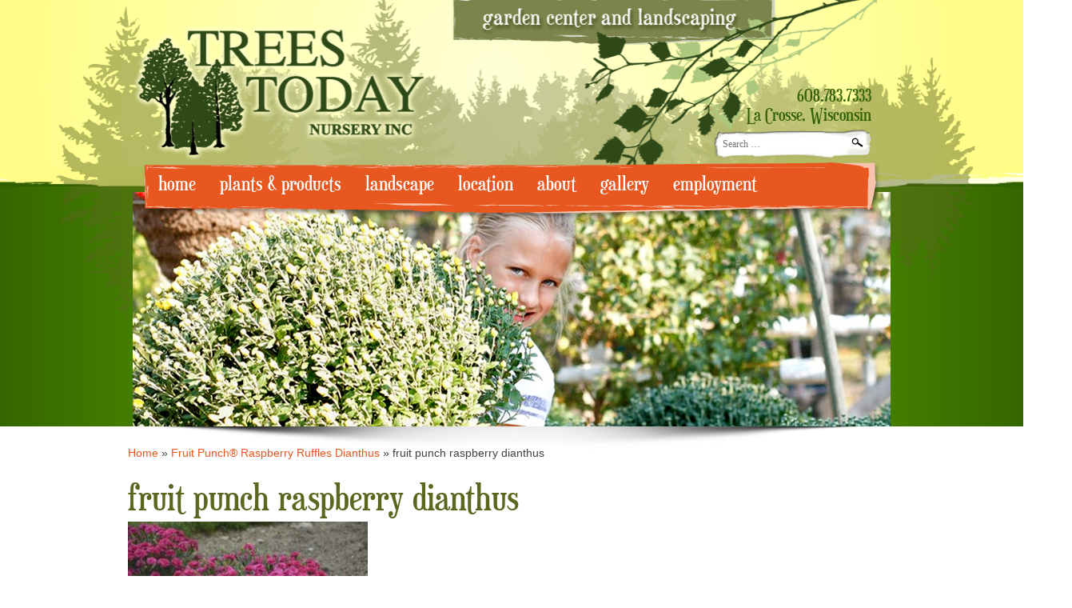

--- FILE ---
content_type: text/html; charset=UTF-8
request_url: https://www.treestodaynursery.com/fruit-punch-raspberry-ruffles-dianthus/13334_2/
body_size: 7289
content:
<!DOCTYPE html>
<!--[if lt IE 7 ]><html class="ie6" lang="en"><![endif]-->
<!--[if IE 7 ]><html class="ie7" lang="en"><![endif]-->
<!--[if IE 8 ]><html class="ie8" lang="en"><![endif]-->
<!--[if (gte IE 9)|!(IE)]><!--><html lang="en"><!--<![endif]-->
<head>
<meta charset="UTF-8">
<meta name="viewport" content="width=device-width, initial-scale=1">
<title>fruit punch raspberry dianthus - Trees Today Nursery</title><link rel="preload" data-rocket-preload as="image" href="https://www.treestodaynursery.com/wp-content/themes/treestoday/images/logo-zone.png" fetchpriority="high">
<link rel="profile" href="https://gmpg.org/xfn/11">
<link rel="pingback" href="https://www.treestodaynursery.com/xmlrpc.php">
<!--[if lt IE 9]>
<script src="http://html5shim.googlecode.com/svn/trunk/html5.js"></script>
<style type="text/css">footer#colophon {background:url('https://www.treestodaynursery.com/wp-content/themes/treestoday/images/footer-color.gif') bottom repeat-x; } </style>
<![endif]-->

<!--[if lt IE 8]>
<link rel='stylesheet' id='treestoday-style-ie7'  href='https://www.treestodaynursery.com/wp-content/themes/treestoday/ie7.css' type='text/css' media='all' />
<![endif]-->	
<meta name='robots' content='index, follow, max-image-preview:large, max-snippet:-1, max-video-preview:-1' />
	<style>img:is([sizes="auto" i], [sizes^="auto," i]) { contain-intrinsic-size: 3000px 1500px }</style>
	
	<!-- This site is optimized with the Yoast SEO plugin v26.4 - https://yoast.com/wordpress/plugins/seo/ -->
	<link rel="canonical" href="https://www.treestodaynursery.com/fruit-punch-raspberry-ruffles-dianthus/13334_2/" />
	<meta property="og:locale" content="en_US" />
	<meta property="og:type" content="article" />
	<meta property="og:title" content="fruit punch raspberry dianthus - Trees Today Nursery" />
	<meta property="og:description" content="Fruit Punch Raspberry dianthus" />
	<meta property="og:url" content="https://www.treestodaynursery.com/fruit-punch-raspberry-ruffles-dianthus/13334_2/" />
	<meta property="og:site_name" content="Trees Today Nursery" />
	<meta property="article:publisher" content="https://www.facebook.com/Trees-Today-Nursery-345821345988/" />
	<meta property="article:modified_time" content="2019-09-29T16:48:44+00:00" />
	<meta property="og:image" content="https://www.treestodaynursery.com/fruit-punch-raspberry-ruffles-dianthus/13334_2" />
	<meta property="og:image:width" content="400" />
	<meta property="og:image:height" content="265" />
	<meta property="og:image:type" content="image/jpeg" />
	<script type="application/ld+json" class="yoast-schema-graph">{"@context":"https://schema.org","@graph":[{"@type":"WebPage","@id":"https://www.treestodaynursery.com/fruit-punch-raspberry-ruffles-dianthus/13334_2/","url":"https://www.treestodaynursery.com/fruit-punch-raspberry-ruffles-dianthus/13334_2/","name":"fruit punch raspberry dianthus - Trees Today Nursery","isPartOf":{"@id":"https://www.treestodaynursery.com/#website"},"primaryImageOfPage":{"@id":"https://www.treestodaynursery.com/fruit-punch-raspberry-ruffles-dianthus/13334_2/#primaryimage"},"image":{"@id":"https://www.treestodaynursery.com/fruit-punch-raspberry-ruffles-dianthus/13334_2/#primaryimage"},"thumbnailUrl":"https://www.treestodaynursery.com/wp-content/uploads/2019/03/13334_2.jpg","datePublished":"2019-03-03T09:04:13+00:00","dateModified":"2019-09-29T16:48:44+00:00","breadcrumb":{"@id":"https://www.treestodaynursery.com/fruit-punch-raspberry-ruffles-dianthus/13334_2/#breadcrumb"},"inLanguage":"en-US","potentialAction":[{"@type":"ReadAction","target":["https://www.treestodaynursery.com/fruit-punch-raspberry-ruffles-dianthus/13334_2/"]}]},{"@type":"ImageObject","inLanguage":"en-US","@id":"https://www.treestodaynursery.com/fruit-punch-raspberry-ruffles-dianthus/13334_2/#primaryimage","url":"https://www.treestodaynursery.com/wp-content/uploads/2019/03/13334_2.jpg","contentUrl":"https://www.treestodaynursery.com/wp-content/uploads/2019/03/13334_2.jpg","width":400,"height":265,"caption":"Fruit Punch Raspberry dianthus"},{"@type":"BreadcrumbList","@id":"https://www.treestodaynursery.com/fruit-punch-raspberry-ruffles-dianthus/13334_2/#breadcrumb","itemListElement":[{"@type":"ListItem","position":1,"name":"Home","item":"https://www.treestodaynursery.com/"},{"@type":"ListItem","position":2,"name":"Fruit Punch® Raspberry Ruffles Dianthus","item":"https://www.treestodaynursery.com/fruit-punch-raspberry-ruffles-dianthus/"},{"@type":"ListItem","position":3,"name":"fruit punch raspberry dianthus"}]},{"@type":"WebSite","@id":"https://www.treestodaynursery.com/#website","url":"https://www.treestodaynursery.com/","name":"Trees Today Nursery","description":"Garden Center and Landscaping","potentialAction":[{"@type":"SearchAction","target":{"@type":"EntryPoint","urlTemplate":"https://www.treestodaynursery.com/?s={search_term_string}"},"query-input":{"@type":"PropertyValueSpecification","valueRequired":true,"valueName":"search_term_string"}}],"inLanguage":"en-US"}]}</script>
	<!-- / Yoast SEO plugin. -->


<link rel='dns-prefetch' href='//www.googletagmanager.com' />
<link rel='stylesheet' id='dashicons-css' href='https://www.treestodaynursery.com/wp-includes/css/dashicons.min.css?ver=efe9a07f47cca49dd5a957e3e0701787' type='text/css' media='all' />
<link rel='stylesheet' id='post-views-counter-frontend-css' href='https://www.treestodaynursery.com/wp-content/plugins/post-views-counter/css/frontend.min.css?ver=1.5.6' type='text/css' media='all' />
<link rel='stylesheet' id='wp-block-library-css' href='https://www.treestodaynursery.com/wp-includes/css/dist/block-library/style.min.css?ver=efe9a07f47cca49dd5a957e3e0701787' type='text/css' media='all' />
<style id='classic-theme-styles-inline-css' type='text/css'>
/*! This file is auto-generated */
.wp-block-button__link{color:#fff;background-color:#32373c;border-radius:9999px;box-shadow:none;text-decoration:none;padding:calc(.667em + 2px) calc(1.333em + 2px);font-size:1.125em}.wp-block-file__button{background:#32373c;color:#fff;text-decoration:none}
</style>
<style id='global-styles-inline-css' type='text/css'>
:root{--wp--preset--aspect-ratio--square: 1;--wp--preset--aspect-ratio--4-3: 4/3;--wp--preset--aspect-ratio--3-4: 3/4;--wp--preset--aspect-ratio--3-2: 3/2;--wp--preset--aspect-ratio--2-3: 2/3;--wp--preset--aspect-ratio--16-9: 16/9;--wp--preset--aspect-ratio--9-16: 9/16;--wp--preset--color--black: #000000;--wp--preset--color--cyan-bluish-gray: #abb8c3;--wp--preset--color--white: #ffffff;--wp--preset--color--pale-pink: #f78da7;--wp--preset--color--vivid-red: #cf2e2e;--wp--preset--color--luminous-vivid-orange: #ff6900;--wp--preset--color--luminous-vivid-amber: #fcb900;--wp--preset--color--light-green-cyan: #7bdcb5;--wp--preset--color--vivid-green-cyan: #00d084;--wp--preset--color--pale-cyan-blue: #8ed1fc;--wp--preset--color--vivid-cyan-blue: #0693e3;--wp--preset--color--vivid-purple: #9b51e0;--wp--preset--gradient--vivid-cyan-blue-to-vivid-purple: linear-gradient(135deg,rgba(6,147,227,1) 0%,rgb(155,81,224) 100%);--wp--preset--gradient--light-green-cyan-to-vivid-green-cyan: linear-gradient(135deg,rgb(122,220,180) 0%,rgb(0,208,130) 100%);--wp--preset--gradient--luminous-vivid-amber-to-luminous-vivid-orange: linear-gradient(135deg,rgba(252,185,0,1) 0%,rgba(255,105,0,1) 100%);--wp--preset--gradient--luminous-vivid-orange-to-vivid-red: linear-gradient(135deg,rgba(255,105,0,1) 0%,rgb(207,46,46) 100%);--wp--preset--gradient--very-light-gray-to-cyan-bluish-gray: linear-gradient(135deg,rgb(238,238,238) 0%,rgb(169,184,195) 100%);--wp--preset--gradient--cool-to-warm-spectrum: linear-gradient(135deg,rgb(74,234,220) 0%,rgb(151,120,209) 20%,rgb(207,42,186) 40%,rgb(238,44,130) 60%,rgb(251,105,98) 80%,rgb(254,248,76) 100%);--wp--preset--gradient--blush-light-purple: linear-gradient(135deg,rgb(255,206,236) 0%,rgb(152,150,240) 100%);--wp--preset--gradient--blush-bordeaux: linear-gradient(135deg,rgb(254,205,165) 0%,rgb(254,45,45) 50%,rgb(107,0,62) 100%);--wp--preset--gradient--luminous-dusk: linear-gradient(135deg,rgb(255,203,112) 0%,rgb(199,81,192) 50%,rgb(65,88,208) 100%);--wp--preset--gradient--pale-ocean: linear-gradient(135deg,rgb(255,245,203) 0%,rgb(182,227,212) 50%,rgb(51,167,181) 100%);--wp--preset--gradient--electric-grass: linear-gradient(135deg,rgb(202,248,128) 0%,rgb(113,206,126) 100%);--wp--preset--gradient--midnight: linear-gradient(135deg,rgb(2,3,129) 0%,rgb(40,116,252) 100%);--wp--preset--font-size--small: 13px;--wp--preset--font-size--medium: 20px;--wp--preset--font-size--large: 36px;--wp--preset--font-size--x-large: 42px;--wp--preset--spacing--20: 0.44rem;--wp--preset--spacing--30: 0.67rem;--wp--preset--spacing--40: 1rem;--wp--preset--spacing--50: 1.5rem;--wp--preset--spacing--60: 2.25rem;--wp--preset--spacing--70: 3.38rem;--wp--preset--spacing--80: 5.06rem;--wp--preset--shadow--natural: 6px 6px 9px rgba(0, 0, 0, 0.2);--wp--preset--shadow--deep: 12px 12px 50px rgba(0, 0, 0, 0.4);--wp--preset--shadow--sharp: 6px 6px 0px rgba(0, 0, 0, 0.2);--wp--preset--shadow--outlined: 6px 6px 0px -3px rgba(255, 255, 255, 1), 6px 6px rgba(0, 0, 0, 1);--wp--preset--shadow--crisp: 6px 6px 0px rgba(0, 0, 0, 1);}:where(.is-layout-flex){gap: 0.5em;}:where(.is-layout-grid){gap: 0.5em;}body .is-layout-flex{display: flex;}.is-layout-flex{flex-wrap: wrap;align-items: center;}.is-layout-flex > :is(*, div){margin: 0;}body .is-layout-grid{display: grid;}.is-layout-grid > :is(*, div){margin: 0;}:where(.wp-block-columns.is-layout-flex){gap: 2em;}:where(.wp-block-columns.is-layout-grid){gap: 2em;}:where(.wp-block-post-template.is-layout-flex){gap: 1.25em;}:where(.wp-block-post-template.is-layout-grid){gap: 1.25em;}.has-black-color{color: var(--wp--preset--color--black) !important;}.has-cyan-bluish-gray-color{color: var(--wp--preset--color--cyan-bluish-gray) !important;}.has-white-color{color: var(--wp--preset--color--white) !important;}.has-pale-pink-color{color: var(--wp--preset--color--pale-pink) !important;}.has-vivid-red-color{color: var(--wp--preset--color--vivid-red) !important;}.has-luminous-vivid-orange-color{color: var(--wp--preset--color--luminous-vivid-orange) !important;}.has-luminous-vivid-amber-color{color: var(--wp--preset--color--luminous-vivid-amber) !important;}.has-light-green-cyan-color{color: var(--wp--preset--color--light-green-cyan) !important;}.has-vivid-green-cyan-color{color: var(--wp--preset--color--vivid-green-cyan) !important;}.has-pale-cyan-blue-color{color: var(--wp--preset--color--pale-cyan-blue) !important;}.has-vivid-cyan-blue-color{color: var(--wp--preset--color--vivid-cyan-blue) !important;}.has-vivid-purple-color{color: var(--wp--preset--color--vivid-purple) !important;}.has-black-background-color{background-color: var(--wp--preset--color--black) !important;}.has-cyan-bluish-gray-background-color{background-color: var(--wp--preset--color--cyan-bluish-gray) !important;}.has-white-background-color{background-color: var(--wp--preset--color--white) !important;}.has-pale-pink-background-color{background-color: var(--wp--preset--color--pale-pink) !important;}.has-vivid-red-background-color{background-color: var(--wp--preset--color--vivid-red) !important;}.has-luminous-vivid-orange-background-color{background-color: var(--wp--preset--color--luminous-vivid-orange) !important;}.has-luminous-vivid-amber-background-color{background-color: var(--wp--preset--color--luminous-vivid-amber) !important;}.has-light-green-cyan-background-color{background-color: var(--wp--preset--color--light-green-cyan) !important;}.has-vivid-green-cyan-background-color{background-color: var(--wp--preset--color--vivid-green-cyan) !important;}.has-pale-cyan-blue-background-color{background-color: var(--wp--preset--color--pale-cyan-blue) !important;}.has-vivid-cyan-blue-background-color{background-color: var(--wp--preset--color--vivid-cyan-blue) !important;}.has-vivid-purple-background-color{background-color: var(--wp--preset--color--vivid-purple) !important;}.has-black-border-color{border-color: var(--wp--preset--color--black) !important;}.has-cyan-bluish-gray-border-color{border-color: var(--wp--preset--color--cyan-bluish-gray) !important;}.has-white-border-color{border-color: var(--wp--preset--color--white) !important;}.has-pale-pink-border-color{border-color: var(--wp--preset--color--pale-pink) !important;}.has-vivid-red-border-color{border-color: var(--wp--preset--color--vivid-red) !important;}.has-luminous-vivid-orange-border-color{border-color: var(--wp--preset--color--luminous-vivid-orange) !important;}.has-luminous-vivid-amber-border-color{border-color: var(--wp--preset--color--luminous-vivid-amber) !important;}.has-light-green-cyan-border-color{border-color: var(--wp--preset--color--light-green-cyan) !important;}.has-vivid-green-cyan-border-color{border-color: var(--wp--preset--color--vivid-green-cyan) !important;}.has-pale-cyan-blue-border-color{border-color: var(--wp--preset--color--pale-cyan-blue) !important;}.has-vivid-cyan-blue-border-color{border-color: var(--wp--preset--color--vivid-cyan-blue) !important;}.has-vivid-purple-border-color{border-color: var(--wp--preset--color--vivid-purple) !important;}.has-vivid-cyan-blue-to-vivid-purple-gradient-background{background: var(--wp--preset--gradient--vivid-cyan-blue-to-vivid-purple) !important;}.has-light-green-cyan-to-vivid-green-cyan-gradient-background{background: var(--wp--preset--gradient--light-green-cyan-to-vivid-green-cyan) !important;}.has-luminous-vivid-amber-to-luminous-vivid-orange-gradient-background{background: var(--wp--preset--gradient--luminous-vivid-amber-to-luminous-vivid-orange) !important;}.has-luminous-vivid-orange-to-vivid-red-gradient-background{background: var(--wp--preset--gradient--luminous-vivid-orange-to-vivid-red) !important;}.has-very-light-gray-to-cyan-bluish-gray-gradient-background{background: var(--wp--preset--gradient--very-light-gray-to-cyan-bluish-gray) !important;}.has-cool-to-warm-spectrum-gradient-background{background: var(--wp--preset--gradient--cool-to-warm-spectrum) !important;}.has-blush-light-purple-gradient-background{background: var(--wp--preset--gradient--blush-light-purple) !important;}.has-blush-bordeaux-gradient-background{background: var(--wp--preset--gradient--blush-bordeaux) !important;}.has-luminous-dusk-gradient-background{background: var(--wp--preset--gradient--luminous-dusk) !important;}.has-pale-ocean-gradient-background{background: var(--wp--preset--gradient--pale-ocean) !important;}.has-electric-grass-gradient-background{background: var(--wp--preset--gradient--electric-grass) !important;}.has-midnight-gradient-background{background: var(--wp--preset--gradient--midnight) !important;}.has-small-font-size{font-size: var(--wp--preset--font-size--small) !important;}.has-medium-font-size{font-size: var(--wp--preset--font-size--medium) !important;}.has-large-font-size{font-size: var(--wp--preset--font-size--large) !important;}.has-x-large-font-size{font-size: var(--wp--preset--font-size--x-large) !important;}
:where(.wp-block-post-template.is-layout-flex){gap: 1.25em;}:where(.wp-block-post-template.is-layout-grid){gap: 1.25em;}
:where(.wp-block-columns.is-layout-flex){gap: 2em;}:where(.wp-block-columns.is-layout-grid){gap: 2em;}
:root :where(.wp-block-pullquote){font-size: 1.5em;line-height: 1.6;}
</style>
<link rel='stylesheet' id='fcbkbttn_icon-css' href='https://www.treestodaynursery.com/wp-content/plugins/facebook-button-plugin/css/icon.css?ver=2.77' type='text/css' media='all' />
<link rel='stylesheet' id='fcbkbttn_stylesheet-css' href='https://www.treestodaynursery.com/wp-content/plugins/facebook-button-plugin/css/style.css?ver=2.77' type='text/css' media='all' />
<link rel='stylesheet' id='foobox-min-css' href='https://www.treestodaynursery.com/wp-content/plugins/foobox-image-lightbox-premium/pro/css/foobox.min.css?ver=2.7.35' type='text/css' media='all' />
<link rel='stylesheet' id='treestoday-style-css' href='https://www.treestodaynursery.com/wp-content/themes/treestoday/style.css?ver=efe9a07f47cca49dd5a957e3e0701787' type='text/css' media='all' />
<link rel='stylesheet' id='foobox-fotomoto-css' href='https://www.treestodaynursery.com/wp-content/plugins/foobox-image-lightbox-premium/pro/css/foobox-fotomoto.css?ver=efe9a07f47cca49dd5a957e3e0701787' type='text/css' media='all' />
<script type="text/javascript" src="https://www.treestodaynursery.com/wp-includes/js/jquery/jquery.min.js?ver=3.7.1" id="jquery-core-js"></script>
<script type="text/javascript" src="https://www.treestodaynursery.com/wp-includes/js/jquery/jquery-migrate.min.js?ver=3.4.1" id="jquery-migrate-js"></script>
<script type="text/javascript" id="foobox-min-js-before">
/* <![CDATA[ */
/* Run FooBox (v2.7.35) */
var FOOBOX = window.FOOBOX = {
	ready: true,
	disableOthers: false,
	customOptions: {  },
	o: {wordpress: { enabled: true }, rel: '', pan: { enabled: true, showOverview: true, position: "fbx-top-right" }, deeplinking : { enabled: true, prefix: "foobox" }, captions: { dataTitle: ["captionTitle","title","enviraCaption"], dataDesc: ["captionDesc","description"] }, countMessage:'image %index of %total', excludes:'.fbx-link,.nofoobox,.nolightbox,a[href*="pinterest.com/pin/create/button/"]', affiliate : { enabled: false }, slideshow: { enabled:true}, social: {"enabled":true,"position":"fbx-above","mailto":true,"download":true,"excludes":["iframe","html"],"nonce":"7cb5e8b7b7","networks":["facebook","twitter","pinterest","linkedin","tumblr","reddit"]}, preload:true},
	selectors: [
		".gallery", ".wp-block-gallery", ".foobox, [target=\"foobox\"]", ".wp-caption", ".wp-block-image", "a:has(img[class*=wp-image-])", ".envira-lightbox-theme-foobox"
	],
	pre: function( $ ){
		// Custom JavaScript (Pre)
		
	},
	post: function( $ ){
		// Custom JavaScript (Post)
		

				/* FooBox Fotomoto code */
				if (!FOOBOX.fotomoto){
					FOOBOX.fotomoto = {
						beforeLoad: function(e){
							e.fb.modal.find('.FotomotoToolbarClass').remove();
						},
						afterLoad: function(e){
							var item = e.fb.item,
								container = e.fb.modal.find('.fbx-item-current');
							if (window.FOOBOX_FOTOMOTO){
								FOOBOX_FOTOMOTO.show(item, container);
							}
						},
						init: function(){
							jQuery('.fbx-instance').off('foobox.beforeLoad', FOOBOX.fotomoto.beforeLoad)
								.on('foobox.beforeLoad', FOOBOX.fotomoto.beforeLoad);

							jQuery('.fbx-instance').off('foobox.afterLoad', FOOBOX.fotomoto.afterLoad)
								.on('foobox.afterLoad', FOOBOX.fotomoto.afterLoad);
						}
					}
				}
				FOOBOX.fotomoto.init();
			
/* FooBox Google Analytics code */
if (!FOOBOX.ga){
	FOOBOX.ga = {
		init: function(){
			var listeners = {
				"foobox.afterLoad": FOOBOX.ga.afterLoad,"foobox.socialClicked": FOOBOX.ga.socialClicked
			};
			$(".fbx-instance").off(listeners).on(listeners);
		},
		afterLoad: function(e){
			var trackUrl = e.fb.item.url.replace('https://www.treestodaynursery.com', '');
			if (typeof ga != 'undefined') {
				ga('send', 'pageview', location.pathname + location.search  + location.hash);
				ga('send', 'event', 'Images', 'View', e.fb.item.url);
			} else if (typeof _gaq != 'undefined') {
				_gaq.push(['_trackPageview', location.pathname + location.search  + location.hash]);
				_gaq.push(['_trackEvent', 'Images', 'View', e.fb.item.url]);
			}
		},
		socialClicked: function(e){
			if (typeof ga != 'undefined') {
				ga('send', 'event', 'Social Share', e.fb.network, e.fb.item.url);
			} else if (typeof _gaq != 'undefined') {
				_gaq.push(['_trackEvent', 'Social Share', e.fb.network, e.fb.item.url]);
			}
		}
	};
}
FOOBOX.ga.init();		

		// Custom Captions Code
		
	},
	custom: function( $ ){
		// Custom Extra JS
		
	}
};
/* ]]> */
</script>
<script type="text/javascript" src="https://www.treestodaynursery.com/wp-content/plugins/foobox-image-lightbox-premium/pro/js/foobox.min.js?ver=2.7.35" id="foobox-min-js"></script>
<script type="text/javascript" src="https://www.treestodaynursery.com/wp-content/plugins/foobox-image-lightbox-premium/pro/js/foobox-fotomoto.js?ver=efe9a07f47cca49dd5a957e3e0701787" id="foobox-fotomoto-js"></script>
<link rel="https://api.w.org/" href="https://www.treestodaynursery.com/wp-json/" /><link rel="alternate" title="JSON" type="application/json" href="https://www.treestodaynursery.com/wp-json/wp/v2/media/8016" /><link rel="alternate" title="oEmbed (JSON)" type="application/json+oembed" href="https://www.treestodaynursery.com/wp-json/oembed/1.0/embed?url=https%3A%2F%2Fwww.treestodaynursery.com%2Ffruit-punch-raspberry-ruffles-dianthus%2F13334_2%2F" />
<link rel="alternate" title="oEmbed (XML)" type="text/xml+oembed" href="https://www.treestodaynursery.com/wp-json/oembed/1.0/embed?url=https%3A%2F%2Fwww.treestodaynursery.com%2Ffruit-punch-raspberry-ruffles-dianthus%2F13334_2%2F&#038;format=xml" />
<meta name="generator" content="Site Kit by Google 1.166.0" /><script type="text/javascript">
	window._se_plugin_version = '8.1.9';
</script>
<!-- Stream WordPress user activity plugin v4.1.1 -->
<style type="text/css">

</style><meta name="generator" content="WP Rocket 3.20.0.2" data-wpr-features="wpr_oci wpr_desktop" /></head>

<body class="attachment wp-singular attachment-template-default attachmentid-8016 attachment-jpeg wp-theme-treestoday metaslider-plugin unknown">

<div  id="header-wrap">
	<div  id="header-top-wrap">
		<div  id="header-sub-wrap">
			<div id="tt-logozone">
				<img fetchpriority="high" src="https://www.treestodaynursery.com/wp-content/themes/treestoday/images/logo-zone.png" class="desktop-only" />
				<img src="https://www.treestodaynursery.com/wp-content/themes/treestoday/images/tt-logo.png" alt="Trees Today Nursery" class="resp-only" />
			</div>

			<div id="tt-tag-line" class="resp-only">
				<img src="https://www.treestodaynursery.com/wp-content/themes/treestoday/images/tag-line.png" alt="garden center and landscape supplies" class="resp-only" />
			</div>

			<div id="tt-searchzone">
				<p><a href="tel://608-783-7333">608.783.7333</a><br />
				La Crosse, Wisconsin</p>
				<form role="search" method="get" class="search-form" action="https://www.treestodaynursery.com/">
				<label>
					<span class="screen-reader-text">Search for:</span>
					<input type="search" class="search-field" placeholder="Search &hellip;" value="" name="s" />
				</label>
				<input type="submit" class="search-submit" value="Search" />
			</form>			</div>

			<nav id="site-navigation" class="main-navigation" role="navigation">
				<!-- <h1 class="menu-toggle">Menu</h1> -->
				<a class="skip-link screen-reader-text" href="#content">Skip to content</a>

				<div class="menu-main-nav-container"><ul id="menu-main-nav" class="menu"><li id="menu-item-53" class="menu-item menu-item-type-post_type menu-item-object-page menu-item-home menu-item-53"><a href="https://www.treestodaynursery.com/">home</a></li>
<li id="menu-item-10" class="menu-item menu-item-type-post_type menu-item-object-page menu-item-10"><a href="https://www.treestodaynursery.com/products/">plants &#038; products</a></li>
<li id="menu-item-22" class="menu-item menu-item-type-post_type menu-item-object-page menu-item-22"><a href="https://www.treestodaynursery.com/landscaping/">landscape</a></li>
<li id="menu-item-32" class="menu-item menu-item-type-post_type menu-item-object-page menu-item-32"><a href="https://www.treestodaynursery.com/location/">location</a></li>
<li id="menu-item-39" class="menu-item menu-item-type-post_type menu-item-object-page menu-item-39"><a href="https://www.treestodaynursery.com/about-us/">about</a></li>
<li id="menu-item-97" class="menu-item menu-item-type-post_type menu-item-object-page menu-item-97"><a href="https://www.treestodaynursery.com/gallery/">gallery</a></li>
<li id="menu-item-42" class="menu-item menu-item-type-post_type menu-item-object-page menu-item-42"><a href="https://www.treestodaynursery.com/employment-opportunities/">employment</a></li>
</ul></div>				<div id="mobile-nav">
					<nav class="mobile-menu"><select onchange="window.location=this.options[this.selectedIndex].value"><option value="https://www.treestodaynursery.com/" class="menu-item menu-item-type-post_type menu-item-object-page menu-item-home menu-item-53"><a href="https://www.treestodaynursery.com/">home</a></option>
<option value="https://www.treestodaynursery.com/products/" class="menu-item menu-item-type-post_type menu-item-object-page menu-item-10"><a href="https://www.treestodaynursery.com/products/">plants &#038; products</a></option>
<option value="https://www.treestodaynursery.com/landscaping/" class="menu-item menu-item-type-post_type menu-item-object-page menu-item-22"><a href="https://www.treestodaynursery.com/landscaping/">landscape</a></option>
<option value="https://www.treestodaynursery.com/location/" class="menu-item menu-item-type-post_type menu-item-object-page menu-item-32"><a href="https://www.treestodaynursery.com/location/">location</a></option>
<option value="https://www.treestodaynursery.com/about-us/" class="menu-item menu-item-type-post_type menu-item-object-page menu-item-39"><a href="https://www.treestodaynursery.com/about-us/">about</a></option>
<option value="https://www.treestodaynursery.com/gallery/" class="menu-item menu-item-type-post_type menu-item-object-page menu-item-97"><a href="https://www.treestodaynursery.com/gallery/">gallery</a></option>
<option value="https://www.treestodaynursery.com/employment-opportunities/" class="menu-item menu-item-type-post_type menu-item-object-page menu-item-42"><a href="https://www.treestodaynursery.com/employment-opportunities/">employment</a></option>
</select></nav>				</div>
				<br style="clear:both;" />
			</nav><!-- #site-navigation -->
		</div>
	</div>

	<header  id="masthead" class="site-header" role="banner">
			<div  class="site-branding"><img src="https://www.treestodaynursery.com/wp-content/themes/treestoday/images/peek-a-boo.jpg" class="attachment-post-thumbnail" /></div>	
<!-- 		<br style="clear:both;" />	
 -->
	</header><!-- #masthead -->
</div><!-- #header-wrap -->

<div  id="page" class="hfeed site">
	<div  id="content" class="site-content">
	<p id="breadcrumbs"><span><span><a href="https://www.treestodaynursery.com/">Home</a></span> » <span><a href="https://www.treestodaynursery.com/fruit-punch-raspberry-ruffles-dianthus/">Fruit Punch® Raspberry Ruffles Dianthus</a></span> » <span class="breadcrumb_last" aria-current="page">fruit punch raspberry dianthus</span></span></p>
<main  id="main" class="site-main" role="main">

	
		<article id="post-8016" class="post-8016 attachment type-attachment status-inherit hentry">
				<h1 class="entry-title">fruit punch raspberry dianthus</h1>

				<p class="attachment"><a data-attachment-id="0" href='https://www.treestodaynursery.com/wp-content/uploads/2019/03/13334_2.jpg'><img fetchpriority="high" decoding="async" width="300" height="199" src="https://www.treestodaynursery.com/wp-content/uploads/2019/03/13334_2-300x199.jpg" class="attachment-medium size-medium" alt="" srcset="https://www.treestodaynursery.com/wp-content/uploads/2019/03/13334_2-300x199.jpg 300w, https://www.treestodaynursery.com/wp-content/uploads/2019/03/13334_2.jpg 400w" sizes="(max-width: 300px) 100vw, 300px" /></a></p>
<p>Bailes</p>
<input class="fooboxshare_post_id" type="hidden" value="8016"/>		</article><!-- #post-## -->

	
</main><!-- #main -->


	</div><!-- #content -->
</div><!-- #page -->

<footer id="colophon" class="site-footer" role="contentinfo"><!--
--><div id="colophon-inner"><!--
	--><div id="tt-site-info"><!--
		--><p>Located on HWY 16, south of Valley View Mall | <a href="tel://608-783-7333">608 783•7333</a> | <a href="/cdn-cgi/l/email-protection#41282f272e013533242432352e2520382f3433322433386f222e2c"><span class="__cf_email__" data-cfemail="3f565159507f4b4d5a5a4c4b505b5e46514a4d4c5a4d46115c5052">[email&#160;protected]</span></a></p>
			<p class="copyright">Copyright &copy; 2015 TreesToday Nursery</p>
		</div><!-- #tt-site-info 
	--><div id="tt-social">
			<a href="https://www.facebook.com/Trees-Today-Nursery-345821345988/" target="_blank"><img src="https://www.treestodaynursery.com/wp-content/themes/treestoday/images/facebook.png" /></a>
			<a href="https://www.pinterest.com/TreesToday/" target="_blank"><img src="https://www.treestodaynursery.com/wp-content/themes/treestoday/images/pinterest.png" /></a>
		</div><!--
	--></div><!-- #colophon-inner -->
	<br style="clear:both" />
</footer><!-- #colophon -->
<script data-cfasync="false" src="/cdn-cgi/scripts/5c5dd728/cloudflare-static/email-decode.min.js"></script><script type="speculationrules">
{"prefetch":[{"source":"document","where":{"and":[{"href_matches":"\/*"},{"not":{"href_matches":["\/wp-*.php","\/wp-admin\/*","\/wp-content\/uploads\/*","\/wp-content\/*","\/wp-content\/plugins\/*","\/wp-content\/themes\/treestoday\/*","\/*\\?(.+)"]}},{"not":{"selector_matches":"a[rel~=\"nofollow\"]"}},{"not":{"selector_matches":".no-prefetch, .no-prefetch a"}}]},"eagerness":"conservative"}]}
</script>
<script type="text/javascript" src="https://www.treestodaynursery.com/wp-content/plugins/facebook-button-plugin/js/script.js?ver=2.77" id="fcbkbttn_script-js"></script>
<script type="text/javascript" src="https://www.treestodaynursery.com/wp-content/themes/treestoday/js/navigation.js?ver=20120206" id="treestoday-navigation-js"></script>
<script type="text/javascript" src="https://www.treestodaynursery.com/wp-content/themes/treestoday/js/skip-link-focus-fix.js?ver=20130115" id="treestoday-skip-link-focus-fix-js"></script>
		<script type="text/javascript">
				jQuery('.soliloquy-container').removeClass('no-js');
		</script>
						<script type="text/javascript">
				jQuery.fn.prettyPhoto   = function () { return this; };
				jQuery.fn.fancybox      = function () { return this; };
				jQuery.fn.fancyZoom     = function () { return this; };
				jQuery.fn.colorbox      = function () { return this; };
				jQuery.fn.magnificPopup = function () { return this; };
			</script>
		<div  style="font-size:3px;">QTH</div>
<script defer src="https://static.cloudflareinsights.com/beacon.min.js/vcd15cbe7772f49c399c6a5babf22c1241717689176015" integrity="sha512-ZpsOmlRQV6y907TI0dKBHq9Md29nnaEIPlkf84rnaERnq6zvWvPUqr2ft8M1aS28oN72PdrCzSjY4U6VaAw1EQ==" data-cf-beacon='{"version":"2024.11.0","token":"18ae99ea54e34a0c8f2bb51fd6a818c5","r":1,"server_timing":{"name":{"cfCacheStatus":true,"cfEdge":true,"cfExtPri":true,"cfL4":true,"cfOrigin":true,"cfSpeedBrain":true},"location_startswith":null}}' crossorigin="anonymous"></script>
</body>
</html>

<!-- This website is like a Rocket, isn't it? Performance optimized by WP Rocket. Learn more: https://wp-rocket.me - Debug: cached@1764600886 -->

--- FILE ---
content_type: text/css; charset=utf-8
request_url: https://www.treestodaynursery.com/wp-content/themes/treestoday/style.css?ver=efe9a07f47cca49dd5a957e3e0701787
body_size: 6383
content:
/*
Theme Name: treestoday
Author: Obbie King, based on design by Erik Olson
Version: 1.0
Text Domain: treestoday
Domain Path: /languages/

 treestoday is based on Underscores http://underscores.me/, (C) 2012-2014 Automattic, Inc.

Resetting and rebuilding styles have been helped along thanks to the fine work of
Eric Meyer http://meyerweb.com/eric/tools/css/reset/index.html
along with Nicolas Gallagher and Jonathan Neal http://necolas.github.com/normalize.css/
and Blueprint http://www.blueprintcss.org/
*/

/*--------------------------------------------------------------
>>> TABLE OF CONTENTS:
----------------------------------------------------------------
1.0 - Reset
2.0 - Typography
3.0 - Elements
4.0 - Forms
5.0 - Navigation
	5.1 - Links
	5.2 - Menus
6.0 - Accessibility
7.0 - Alignments
8.0 - Clearings
9.0 - Widgets
10.0 - Content
	10.1 - Posts and pages
	10.2 - Asides
	10.3 - Comments
11.0 - Infinite scroll
12.0 - Media
	12.1 - Captions
	12.2 - Galleries
--------------------------------------------------------------*/

/*--------------------------------------------------------------
0.0 - Fonts
--------------------------------------------------------------*/
@font-face {
    font-family: 'Euphorigenic';
    src: url('fonts/euphorigenic-webfont.eot');
    src: url('fonts/euphorigenic-webfont.eot?#iefix') format('embedded-opentype'),
         url('fonts/euphorigenic-webfont.woff') format('woff'),
         url('fonts/euphorigenic-webfont.ttf') format('truetype'),
         url('fonts/euphorigenic-webfont.svg#euphorigenicregular') format('svg');
    font-weight: normal;
    font-style: normal;

}
/*@font-face{
	font-family: 'Euphorigenic';
	font-style: normal;
	font-weight:light;
	src: url('fonts/euphorigenic.ttf') format('truetype');
}
*/
/*--------------------------------------------------------------
1.0 - Reset
--------------------------------------------------------------*/
html, body, div, span, applet, object, iframe,
h1, h2, h3, h4, h5, h6, p, blockquote, pre,
a, abbr, acronym, address, big, cite, code,
del, dfn, em, font, ins, kbd, q, s, samp,
small, strike, strong, sub, sup, tt, var,
dl, dt, dd, ol, ul, li,
fieldset, form, label, legend,
table, caption, tbody, tfoot, thead, tr, th, td {
	border: 0;
	font-family: inherit;
	font-size: 100%;
	font-style: inherit;
	font-weight: inherit;
	margin: 0;
	outline: 0;
	padding: 0;
	vertical-align: baseline;
}
html {
	font-size: 62.5%; /* Corrects text resizing oddly in IE6/7 when body font-size is set using em units http://clagnut.com/blog/348/#c790 */
	overflow-y: scroll; /* Keeps page centered in all browsers regardless of content height */
	-webkit-text-size-adjust: 100%; /* Prevents iOS text size adjust after orientation change, without disabling user zoom */
	-ms-text-size-adjust:     100%; /* www.456bereastreet.com/archive/201012/controlling_text_size_in_safari_for_ios_without_disabling_user_zoom/ */
}
*,
*:before,
*:after { /* apply a natural box layout model to all elements; see http://www.paulirish.com/2012/box-sizing-border-box-ftw/ */
	-webkit-box-sizing: border-box; /* Not needed for modern webkit but still used by Blackberry Browser 7.0; see http://caniuse.com/#search=box-sizing */
	-moz-box-sizing:    border-box; /* Still needed for Firefox 28; see http://caniuse.com/#search=box-sizing */
	box-sizing:         border-box;
}
body {
	background: #fff;
}
article,
aside,
details,
figcaption,
figure,
footer,
header,
main,
nav,
section {
	display: block;
}
ol, ul {
	list-style: none;
}
table { /* tables still need 'cellspacing="0"' in the markup */
	border-collapse: separate;
	border-spacing: 0;
}
caption, th, td {
	font-weight: normal;
	text-align: left;
}
blockquote:before, blockquote:after,
q:before, q:after {
	content: "";
}
blockquote, q {
	quotes: "" "";
}
a:focus {
	outline: thin dotted;
}
a:hover,
a:active {
	outline: 0;
}
a img {
	border: 0;
}

/*--------------------------------------------------------------
2.0 Typography
--------------------------------------------------------------*/
body,
button,
input,
select,
textarea {
	color: #404040;
	font-family: Georgia,Times,serif;
	font-size: 16px;
	font-size: 1.6rem;
	line-height: 1.5;
}
h1, h2, h3, h4, h5, h6 {
	clear: both;
}
p {
	margin-bottom: 1.5em;
}
b, strong {
	font-weight: bold;
}
dfn, cite, em, i {
	font-style: italic;
}
blockquote {
	margin: 0 1.5em;
}
address {
	margin: 0 0 1.5em;
}
pre {
	background: #eee;
	font-family: "Courier 10 Pitch", Courier, monospace;
	font-size: 15px;
	font-size: 1.5rem;
	line-height: 1.6;
	margin-bottom: 1.6em;
	max-width: 100%;
	overflow: auto;
	padding: 1.6em;
}
code, kbd, tt, var {
	font: 15px Monaco, Consolas, "Andale Mono", "DejaVu Sans Mono", monospace;
}
abbr, acronym {
	border-bottom: 1px dotted #666;
	cursor: help;
}
mark, ins {
	background: #fff9c0;
	text-decoration: none;
}
sup,
sub {
	font-size: 75%;
	height: 0;
	line-height: 0;
	position: relative;
	vertical-align: baseline;
}
sup {
	bottom: 1ex;
}
sub {
	top: .5ex;
}
small {
	font-size: 75%;
}
big {
	font-size: 125%;
}

/* declare the Euphorigenic font for every place that uses it */
#content h1,
#content h2,
#site-navigation {
	font-family:Euphorigenic,Georgia,Times,serif;
}
#content h1
{
	color:#5c661f;
	font-size: 45px;
	line-height: 1.2em;
}
#content h2,
#content h3 {
	color:#e7571f;
	font-size: 34px;
	line-height: 1.2em;
}
#content h1 + h2,
#content h3 {
	font-size: 22px;
	font-family: Georgia,Times,serif;
}
/*--------------------------------------------------------------
3.0 Elements
--------------------------------------------------------------*/
hr {
	background-color: #ccc;
	border: 0;
	height: 1px;
	margin-bottom: 1.5em;
}
ul, ol {
	margin: 0 0 1.5em 3em;
}
ul {
	list-style: disc;
}
ol {
	list-style: decimal;
}
li > ul,
li > ol {
	margin-bottom: 0;
	margin-left: 1.5em;
}
dt {
	font-weight: bold;
}
dd {
	margin: 0 1.5em 1.5em;
}
img {
	height: auto; /* Make sure images are scaled correctly. */
	max-width: 100%; /* Adhere to container width. */
}
figure {
	margin: 0;
}
table {
	margin: 0 0 1.5em;
	width: 100%;
}
th {
	font-weight: bold;
}
/*--------------------------------------------------------------
3.1 IDs and general layout
--------------------------------------------------------------*/
#header-wrap {
	width:100%;
	background-color:#316000;
}
#header-top-wrap {
	height:227px;
	background-color:#fffc87;
}
#header-sub-wrap {
	height:227px;
	width:980px;
	margin:auto;
	text-align: center;
}
#header-sub-wrap #tt-logozone {
	display: block;
	margin: auto;
	margin-bottom: -322px;
	width: 1402px;
	height:416px;
	position: relative;
	left:-211px;
	/*max-width: 1402px;*/
}
#header-sub-wrap #tt-searchzone {
	text-align: right;
	position: relative;
	top:15px;
	z-index: 5;
	max-width: 30%;
	float: right;
	margin-right: 40px;
}
#header-sub-wrap #tt-searchzone p {
	font-family:Euphorigenic,Georgia,Times,serif;
	font-size:22px;
	line-height:1.1em;
	color:#316000;
	margin-bottom: 5px;
}
#header-sub-wrap #tt-searchzone p a {
	text-decoration: none;
	color:inherit;
}
#header-sub-wrap #tt-searchzone p a:hover {
	color:#3160ff;
}
#header-sub-wrap #tt-searchzone form.search-form {
	background-image: url('images/search-bg.png');
	width: 199px;
	height: 39px;
	text-align: left;
}
#header-sub-wrap #tt-searchzone form.search-form label {
	position: relative;
	left: 15px;
	top:0;
}
#header-sub-wrap #tt-searchzone form.search-form input[type="search"] {
	font-size: 12px;
	border: none;
	line-height: 1em;
	top: 5px;
	position: relative;
	left: -5px;
}
#header-sub-wrap #tt-searchzone form.search-form input[type="submit"] {
	border: none;
	background: none;
	box-shadow: none;
	font-size: 0;
	background-image: url('images/search-button.png');
	height: 12px;
	width: 15px;
	float: right;
	margin-right: 10px;
	margin-top: 10px;
}

#masthead {
	max-width:1490px;
	width:100%;
	max-height: 300px;
	overflow: hidden;
	margin:auto;
	background: url('images/green-glow.png') center repeat-y;
}
#masthead .site-branding {
	height:331px;
}
#masthead .home-site-branding {
	height:411px;
}
#masthead .site-branding,
#masthead .home-site-branding {
	position: relative;
	width:948px;
	margin:auto;
	margin-top:7px;
}
#masthead .site-branding img.attachment-post-thumbnail,
#masthead .home-site-branding img.attachment-post-thumbnail {
	display: block;
	margin: auto;
	position: absolute;
}

/* slider styles */
#masthead .home-site-branding .soliloquy-container .soliloquy-caption {
	top: 71px;
	left: 64%;
	margin: 0;
	padding: 0;
	position: absolute;
	width: 25%;
	zoom: 1;
}
#masthead .home-site-branding .soliloquy-container .soliloquy-caption .soliloquy-caption-inside {
	background: rgba(49,64,0,0.85);
	border:solid #fff 1px;
}
.ie7 #masthead .home-site-branding .soliloquy-container .soliloquy-caption .soliloquy-caption-inside {
	background-color:#314000;
}
#masthead .home-site-branding .soliloquy-container .soliloquy-caption .soliloquy-caption-inside h3 {
	font-family:Euphorigenic,Georgia,Times,serif;
	font-size: 30px;
	line-height: 1.2em;
}
#masthead .home-site-branding .soliloquy-container .soliloquy-caption .soliloquy-caption-inside p {
	font-size: 18px;
	line-height: 1.2em;
	margin-bottom: .5em;
	margin-top: .5em;
}

#masthead .home-site-branding .soliloquy-container .soliloquy-controls-direction .soliloquy-prev,
#masthead .home-site-branding .soliloquy-container .soliloquy-controls-direction .soliloquy-next {
	height:42px;
	width:41px;
	top:45%;
}
#masthead .home-site-branding .soliloquy-container .soliloquy-controls-direction {
	display: block;
}
#masthead .home-site-branding .soliloquy-container .soliloquy-controls-direction .soliloquy-prev {
	background: url('images/arrow-prev.png') no-repeat;
	left:-20px;
}
#masthead .home-site-branding .soliloquy-container .soliloquy-controls-direction .soliloquy-next {
	background: url('images/arrow-next.png') no-repeat;
	right:-20px;
}

#masthead .home-site-branding .soliloquy-container .soliloquy-pager {
	bottom:-25px;
	right:50px;
	text-align:right;
}
#masthead .home-site-branding .soliloquy-container .soliloquy-pager-item a {
	background:url('images/nav-dots.png') no-repeat scroll 0 0;
}
#masthead .home-site-branding .soliloquy-container .soliloquy-pager-item a span {
	display: none;
}
#masthead .home-site-branding .soliloquy-container .soliloquy-pager-item a.active {
	background-position: 0 -14px;
}

#page {
	max-width:980px;
	width:100%;
	margin:auto;
	background:url('images/img-shadow.png') top center no-repeat;
	margin-top: -2px;
}
#content {
	width: 98%;
	padding: 25px 1% 0;
	margin-bottom:25px;
}

#breadcrumbs {
	font-family: Helvetica,Arial,sans-serif;
	font-size:14px;
}

/* four-column pages */
#content .one-fourth-col {
	width:23%;
	margin-left:2.6%;
	float:left;
}
#content .one-fourth-col:first-child {
	margin-left:0;
}

footer#colophon {
	background:url('images/footer-bg.png') center no-repeat,url('images/footer-color.gif') bottom repeat-x;
	height:306px;
	margin-top:-200px;
}
#colophon-inner {
	width: 100%;
	max-width: 980px;
	margin: auto;
	margin-top: 176px;
}
#colophon-inner #tt-site-info,
#colophon-inner #tt-social {
	top: 52px;
	position: relative;
}
#colophon-inner #tt-site-info {
	width: 85%;
	/*padding-left:1%;*/
	float: left;
}
#colophon-inner #tt-social {
	width:14%;
	/*padding-right:2%;*/
	float:left;
	text-align: right;
}
#colophon-inner #tt-site-info,
#colophon-inner #tt-site-info a {
	color:#fff;
}
#colophon-inner #tt-site-info a {
	text-decoration: none;
	display: inline-block;
}
#colophon-inner #tt-site-info p {
	font-size:20px;
	margin-bottom:6px;
}
#colophon-inner #tt-site-info p.copyright {
	font-family: Arial,Helvetica,sans-serif;
	font-size:14px;
}

/*--------------------------------------------------------------
3.2 2-column page
--------------------------------------------------------------*/
#main.two-col {
	width:60%;
	float:left;
}

#sidekick.two-col {
	width:40%;
	float:left;
	padding-left: 10%;
}

/*--------------------------------------------------------------
4.0 Forms
--------------------------------------------------------------*/
button,
input,
select,
textarea {
	font-size: 100%; /* Corrects font size not being inherited in all browsers */
	margin: 0; /* Addresses margins set differently in IE6/7, F3/4, S5, Chrome */
	vertical-align: baseline; /* Improves appearance and consistency in all browsers */
	*vertical-align: middle; /* Improves appearance and consistency in IE6/IE7 */
}
button,
input[type="button"],
input[type="reset"],
input[type="submit"] {
	border: 1px solid #ccc;
	border-color: #ccc #ccc #bbb #ccc;
	border-radius: 3px;
	background: #e6e6e6;
	box-shadow: inset 0 1px 0 rgba(255, 255, 255, 0.5), inset 0 15px 17px rgba(255, 255, 255, 0.5), inset 0 -5px 12px rgba(0, 0, 0, 0.05);
	color: rgba(0, 0, 0, .8);
	cursor: pointer; /* Improves usability and consistency of cursor style between image-type 'input' and others */
	-webkit-appearance: button; /* Corrects inability to style clickable 'input' types in iOS */
	font-size: 12px;
	font-size: 1.2rem;
	line-height: 1;
	padding: .6em 1em .4em;
	text-shadow: 0 1px 0 rgba(255, 255, 255, 0.8);
}
button:hover,
input[type="button"]:hover,
input[type="reset"]:hover,
input[type="submit"]:hover {
	border-color: #ccc #bbb #aaa #bbb;
	box-shadow: inset 0 1px 0 rgba(255, 255, 255, 0.8), inset 0 15px 17px rgba(255, 255, 255, 0.8), inset 0 -5px 12px rgba(0, 0, 0, 0.02);
}
button:focus,
input[type="button"]:focus,
input[type="reset"]:focus,
input[type="submit"]:focus,
button:active,
input[type="button"]:active,
input[type="reset"]:active,
input[type="submit"]:active {
	border-color: #aaa #bbb #bbb #bbb;
	box-shadow: inset 0 -1px 0 rgba(255, 255, 255, 0.5), inset 0 2px 5px rgba(0, 0, 0, 0.15);
}
input[type="checkbox"],
input[type="radio"] {
	padding: 0; /* Addresses excess padding in IE8/9 */
}
input[type="search"] {
	-webkit-appearance: textfield; /* Addresses appearance set to searchfield in S5, Chrome */
	-webkit-box-sizing: content-box; /* Addresses box sizing set to border-box in S5, Chrome (include -moz to future-proof) */
	-moz-box-sizing:    content-box;
	box-sizing:         content-box;
}
input[type="search"]::-webkit-search-decoration { /* Corrects inner padding displayed oddly in S5, Chrome on OSX */
	-webkit-appearance: none;
}
button::-moz-focus-inner,
input::-moz-focus-inner { /* Corrects inner padding and border displayed oddly in FF3/4 www.sitepen.com/blog/2008/05/14/the-devils-in-the-details-fixing-dojos-toolbar-buttons/ */
	border: 0;
	padding: 0;
}
input[type="text"],
input[type="email"],
input[type="url"],
input[type="password"],
input[type="search"],
textarea {
	color: #666;
	border: 1px solid #ccc;
	border-radius: 3px;
}
input[type="text"]:focus,
input[type="email"]:focus,
input[type="url"]:focus,
input[type="password"]:focus,
input[type="search"]:focus,
textarea:focus {
	color: #111;
}
input[type="text"],
input[type="email"],
input[type="url"],
input[type="password"],
input[type="search"] {
	padding: 3px;
}
textarea {
	overflow: auto; /* Removes default vertical scrollbar in IE6/7/8/9 */
	padding-left: 3px;
	vertical-align: top; /* Improves readability and alignment in all browsers */
	width: 98%;
}

/* list wrapper class for forms */
ul.formclass {
	list-style: none;
	margin-left:0;
}
ul.formclass li {
	margin-bottom:20px;
	clear: both;
}
ul.formclass li:after {
	clear:both;
}
ul.formclass li label {
	float:left;
	width:15%;
	display: block;
	text-align: right;
	margin-right:1%;
}
ul.formclass li input[type='text'] {
	width: 34%;
	float:left
}
ul.formclass li div.mat-rad-buttons {
	width: 15%;
	float: left;
	margin-left: 2%;
}
ul.formclass li div.mat-rad-buttons label {
	width: auto;
	float: right;
	margin-right: 5%;
	font-size: 12px;	
}
ul.formclass li div.mat-rad-buttons input[type='radio'] {
	float: right;
}

/*--------------------------------------------------------------
5.0 Navigation
--------------------------------------------------------------*/
/*--------------------------------------------------------------
5.1 Links
--------------------------------------------------------------*/
a {
	color: #e7571f;
	text-decoration: none;
}
a:visited {
	color: #909090;
}
a:hover,
a:focus,
a:active {
	color: #e7571f;
	text-decoration: underline;
}

a[href^="tel"]
{
    cursor: default;
}

/*--------------------------------------------------------------
5.2 Menus
--------------------------------------------------------------*/
#site-navigation {
	font-family:Euphorigenic,Georgia,Times,serif;
	font-size: 25px;
	font-weight: lighter;
	width: 924px;
	height: 73px;
	float: none;
	margin: auto;
	background: url('images/tt-nav-bg.png');
	position: relative;
	top: 16px;
	z-index: 999;
}
#site-navigation .menu {
	padding:10px 0 0 20px;
}

.ie7 #site-navigation {
	top:-215px;
}

.main-navigation {
	clear: both;
	display: block;
	float: left;
	width: 100%;
}
.main-navigation ul {
	list-style: none;
	margin: 0;
	padding-left: 0;
}
.main-navigation li {
	float: left;
	position: relative;
	padding-right: 30px;
}
.main-navigation a {
	display: block;
	text-decoration: none;
	color:white;
}
.main-navigation ul ul {
	box-shadow: 0 3px 3px rgba(0, 0, 0, 0.2);
	display: none;
	float: left;
	left: 0;
	position: absolute;
	top: 1.5em;
	z-index: 99999;
}
.main-navigation ul ul ul {
	left: 100%;
	top: 0;
}
.main-navigation ul ul a {
	width: 200px;
}
.main-navigation ul ul li {
}
.main-navigation li:hover > a {
	color:#fffc87;
}
.main-navigation ul ul :hover > a {
}
.main-navigation ul ul a:hover {
}
.main-navigation ul li:hover > ul {
	display: block;
}
.main-navigation .current_page_item a,
.main-navigation .current-menu-item a {
	color:#fffc87;
}
/* Small menu */
.menu-toggle {
	cursor: pointer;
	display: none;
}
/*@media screen and (max-width: 600px) {
	.menu-toggle,
	.main-navigation.toggled .nav-menu {
		display: block;
	}

	.main-navigation ul {
		display: none;
	}
}
.site-main .comment-navigation,
.site-main .paging-navigation,
.site-main .post-navigation {
	margin: 0 0 1.5em;
	overflow: hidden;
}
.comment-navigation .nav-previous,
.paging-navigation .nav-previous,
.post-navigation .nav-previous {
	float: left;
	width: 50%;
}
.comment-navigation .nav-next,
.paging-navigation .nav-next,
.post-navigation .nav-next {
	float: right;
	text-align: right;
	width: 50%;
}*/

/*--------------------------------------------------------------
6.0 Accessibility
--------------------------------------------------------------*/
/* Text meant only for screen readers */
.screen-reader-text {
	clip: rect(1px, 1px, 1px, 1px);
	position: absolute !important;
}

.screen-reader-text:hover,
.screen-reader-text:active,
.screen-reader-text:focus {
	background-color: #f1f1f1;
	border-radius: 3px;
	box-shadow: 0 0 2px 2px rgba(0, 0, 0, 0.6);
	clip: auto !important;
	color: #21759b;
	display: block;
	font-size: 14px;
	font-weight: bold;
	height: auto;
	left: 5px;
	line-height: normal;
	padding: 15px 23px 14px;
	text-decoration: none;
	top: 5px;
	width: auto;
	z-index: 100000; /* Above WP toolbar */
}

.ie7 a.skip-link { display:none; }

/*--------------------------------------------------------------
7.0 Alignments
--------------------------------------------------------------*/
.alignleft {
	display: inline;
	float: left;
	margin-right: 1.5em;
}
.alignright {
	display: inline;
	float: right;
	margin-left: 1.5em;
}
.aligncenter {
	clear: both;
	display: block;
	margin: 0 auto;
}

/*--------------------------------------------------------------
8.0 Clearings
--------------------------------------------------------------*/
.clear:before,
.clear:after,
.entry-content:before,
.entry-content:after,
.comment-content:before,
.comment-content:after,
.site-header:before,
.site-header:after,
.site-content:before,
.site-content:after,
.site-footer:before,
.site-footer:after {
	content: '';
	display: table;
}

.clear:after,
.entry-content:after,
.comment-content:after,
.site-header:after,
.site-content:after,
.site-footer:after {
	clear: both;
}

/*--------------------------------------------------------------
9.0 Widgets
--------------------------------------------------------------*/
.widget {
	margin: 0 0 1.5em;
}

/* Make sure select elements fit in widgets */
.widget select {
	max-width: 100%;
}

/* Search widget */
.widget_search .search-submit {
	display: none;
}

/*--------------------------------------------------------------
10.0 Content
--------------------------------------------------------------*/
/*--------------------------------------------------------------
10.1 Posts and pages
--------------------------------------------------------------*/
.sticky {
}
.hentry {
	margin: 0 0 1.5em;
}
.byline,
.updated {
	display: none;
}
.single .byline,
.group-blog .byline {
	display: inline;
}
.page-content,
.entry-content,
.entry-summary {
	margin: 1.5em 0 0;
}
.page-links {
	clear: both;
	margin: 0 0 1.5em;
}

.entry-footer {
	clear: both;
	padding-top: 60px;
}

/*--------------------------------------------------------------
10.2 Asides
--------------------------------------------------------------*/
.blog .format-aside .entry-title,
.archive .format-aside .entry-title {
	display: none;
}

/*--------------------------------------------------------------
10.3 Comments
--------------------------------------------------------------*/
.comment-content a {
	word-wrap: break-word;
}
.bypostauthor {
}

/*--------------------------------------------------------------
11.0 Infinite scroll
--------------------------------------------------------------*/
/* Globally hidden elements when Infinite Scroll is supported and in use. */
.infinite-scroll .paging-navigation, /* Older / Newer Posts Navigation (always hidden) */
.infinite-scroll.neverending .site-footer { /* Theme Footer (when set to scrolling) */
	display: none;
}
/* When Infinite Scroll has reached its end we need to re-display elements that were hidden (via .neverending) before */
.infinity-end.neverending .site-footer {
	display: block;
}

/*--------------------------------------------------------------
12.0 Media
--------------------------------------------------------------*/
.page-content img.wp-smiley,
.entry-content img.wp-smiley,
.comment-content img.wp-smiley {
	border: none;
	margin-bottom: 0;
	margin-top: 0;
	padding: 0;
}
/* Make sure embeds and iframes fit their containers */
embed,
iframe,
object {
	max-width: 100%;
}

/*--------------------------------------------------------------
12.1 Captions
--------------------------------------------------------------*/
.wp-caption {
	border: 1px solid #ccc;
	margin-bottom: 1.5em;
	max-width: 100%;
}
.wp-caption img[class*="wp-image-"] {
	display: block;
	margin: 1.2% auto 0;
	max-width: 98%;
}
.wp-caption-text {
	text-align: center;
}
.wp-caption .wp-caption-text {
	margin: 0.8075em 0;
}

/*--------------------------------------------------------------
12.2 Galleries
--------------------------------------------------------------*/
.gallery {
	margin-bottom: 1.5em;
}
.gallery-item {
	display: inline-block;
	text-align: left;
	vertical-align: top;
	width: 100%;
	margin-bottom:4px;
	margin-right:1%;
}
.gallery-columns-2 .gallery-item {
	max-width: 49%;
}
.gallery-columns-3 .gallery-item {
	max-width: 32.33%;
}
.gallery-columns-4 .gallery-item {
	max-width: 24%;
}
.gallery-columns-5 .gallery-item {
	max-width: 19%;
}
.gallery-columns-6 .gallery-item {
	max-width: 15.66%;
}
.gallery-columns-7 .gallery-item {
	max-width: 13.28%;
}
.gallery-columns-8 .gallery-item {
	max-width: 11.5%;
}
.gallery-columns-9 .gallery-item {
	max-width: 10.11%;
}
.gallery-caption {}


/*--------------------------------------------------------------
13 Responsive
--------------------------------------------------------------*/
.resp-only {
	display: none;
}

#site-navigation #mobile-nav {
	display: none;
}

@media screen and (max-width: 979px) {
	.desktop-only {
		display: none;
	}
	.resp-only {
		display: block;
	}

	img {
		max-width: 100%;
		height:auto;
	}

	#header-wrap {
		max-width:100%;
	}
	#header-top-wrap {
		height:auto;
	}
	#header-sub-wrap {
		height:auto;
		background:url('images/trees.png') bottom center no-repeat;
		max-width:100%;
	}
	#header-sub-wrap #tt-logozone {
		width: 25%;
		position: static;
		margin: 0;
		height: auto;
		padding: 10px 0 0 1%;
		float: left
	}
	#header-sub-wrap #tt-tag-line {
		float:left;
		width:50%;
	}
	#header-sub-wrap #tt-searchzone {
		position: static;
		max-width: 23%;
		margin-right: 1%;
		margin-top: 10px;
	}
	#header-sub-wrap #tt-searchzone p {
		margin-right:10%;
	}
	#header-sub-wrap #tt-searchzone form.search-form {
		margin-left:-20%;
	}

	#site-navigation {
		max-width: 100%;
		font-size: 22px;
		background-position: center;
		background-repeat: no-repeat;
	}
	#site-navigation .menu {
		padding-top: 15px;
		display: inline-block;
		margin:auto;
		width:95%;
	}
	.main-navigation li {
		padding-right:2.5%;
	}

	#masthead {
		max-width: 100%;
		height: auto;
	}
	#masthead .site-branding, 
	#masthead .home-site-branding {
		max-width: 95%;
		margin-top: 0;
		height: auto;
	}
	#masthead .site-branding img.attachment-post-thumbnail, 
	#masthead .home-site-branding img.attachment-post-thumbnail {
		display: block;
		position: static;
	}

	#page {
		margin-top:0;
	}

	footer#colophon {
		height:auto;
		background: #e7571f;
		margin-top: 0;
	}
	#colophon-inner {
		margin-top: 0;
		max-width: 100%;
	}
	#colophon-inner #tt-site-info {
		width:75%;
		position: static;
		margin-top: 10px;
	}
	#colophon-inner #tt-site-info p {
		font-size: 18px;
	}
	#colophon-inner #tt-social {
		float: right;
		position: static;
		width: 20%;
		margin-top: 10px;
	}
	#colophon-inner #tt-social a {
		display: block;
		width: 45%;
		padding-right: 5%;
		float: left;
	}
	#colophon-inner #tt-social a img {
		max-width: 100%
	}
}


@media screen and (max-width: 767px) {
	#site-navigation div.menu-main-nav-container {
		display: none;
	}
	#site-navigation #mobile-nav {
		display: block;
		padding-top: 14px;
	}
	#four-col-block .one-fourth-col {
		width:45%;
		padding-right:2.5%;
		margin-left:2.5%;
	}
	#four-col-block .one-fourth-col:first-child {
		margin-left:2.5%;
	}
	#four-col-block .one-fourth-col:nth-child(odd) {
		clear:left;
	}
	#four-col-block .one-fourth-col:nth-child(2n+3):before {

	}
	#four-col-block .one-fourth-col:nth-child(even):after {

	}
	#header-sub-wrap #tt-logozone {
		width:40%;
	}
	#header-sub-wrap #tt-searchzone {
		max-width: 50%;
	}
	#header-sub-wrap #tt-searchzone p {
		font-size:18px;
		margin-right:20%;
	}
	#header-sub-wrap #tt-searchzone form.search-form {
		margin-right:20%;
	}
	#header-sub-wrap #tt-tag-line {
		display: none;
	}

	#masthead .home-site-branding .soliloquy-container .soliloquy-caption {
		display: none;
	}
	#content {
		width:90%;
		margin-left:5%;
	}
	#content #main.two-col,
	#content #sidekick.two-col {
		width: 100%;
		float:none;
		padding-left: 0;
	}
}

@media screen and (max-width: 449px) {
	#content  {
		width:85%;
		margin-left:12.5%;
	}

	ul.formclass li div.mat-rad-buttons {
		width:22%;
	}
	ul.formclass li label {
		width:28%;
	}
	#four-col-block .one-fourth-col {
		width:100%;
	}
	#masthead {
		display: none;
	}
}
